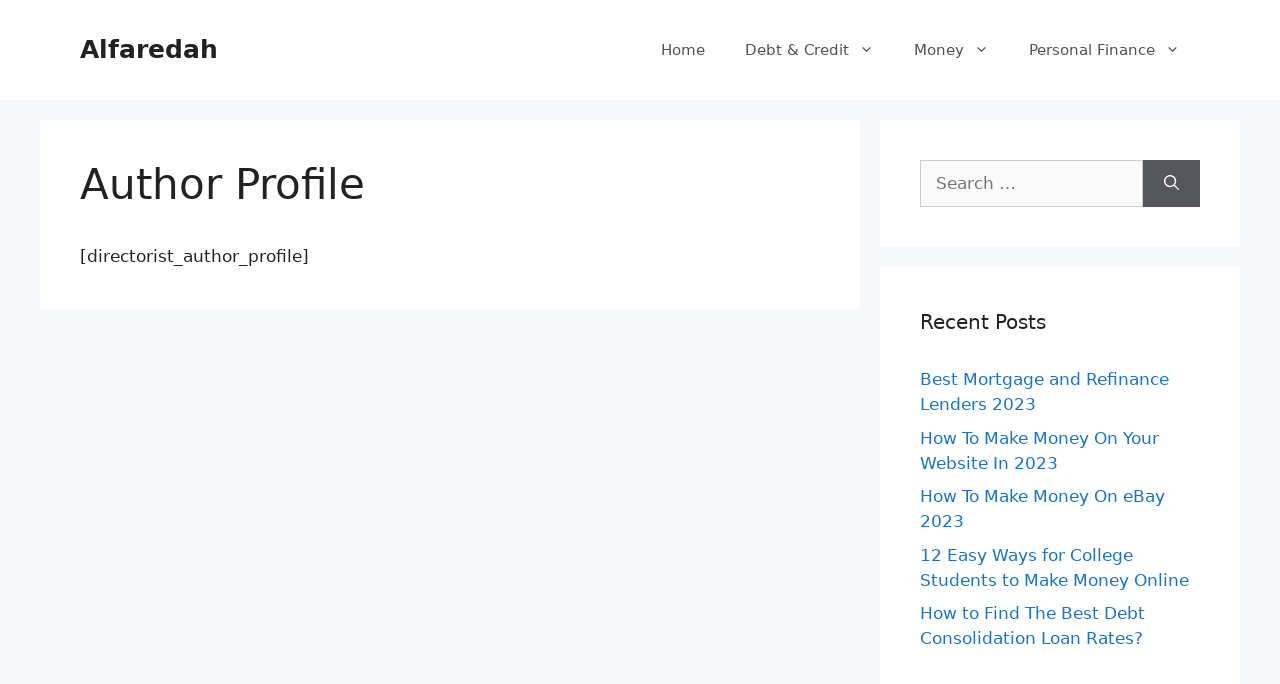

--- FILE ---
content_type: text/html; charset=utf-8
request_url: https://www.google.com/recaptcha/api2/aframe
body_size: 266
content:
<!DOCTYPE HTML><html><head><meta http-equiv="content-type" content="text/html; charset=UTF-8"></head><body><script nonce="5q9aCD0zaOmzClweLJtydg">/** Anti-fraud and anti-abuse applications only. See google.com/recaptcha */ try{var clients={'sodar':'https://pagead2.googlesyndication.com/pagead/sodar?'};window.addEventListener("message",function(a){try{if(a.source===window.parent){var b=JSON.parse(a.data);var c=clients[b['id']];if(c){var d=document.createElement('img');d.src=c+b['params']+'&rc='+(localStorage.getItem("rc::a")?sessionStorage.getItem("rc::b"):"");window.document.body.appendChild(d);sessionStorage.setItem("rc::e",parseInt(sessionStorage.getItem("rc::e")||0)+1);localStorage.setItem("rc::h",'1769222894100');}}}catch(b){}});window.parent.postMessage("_grecaptcha_ready", "*");}catch(b){}</script></body></html>

--- FILE ---
content_type: application/javascript; charset=utf-8
request_url: https://fundingchoicesmessages.google.com/f/AGSKWxVWXNa-PrpYNa7BlaumcbuymTbigzPjqSCv_aUYKcXYft4PtHIzfTgwTiMBG-kh5M0H-Nl9zdgubRfPzixamUhCpp8t0HsVqDEGOLYNnLKXx9Yal4kgBNjKHwHTqtwuWWcN9vFpLyB2ss4a9v5RYZ2vbMH5hruASStO450nNaljtuKooqxmHTVK_l-O/_/cgi-bin/ads_/framead./popundercode18._paidadvert_/ad11c.
body_size: -1289
content:
window['db6e0242-0475-43ee-aca2-25a5bd086b0d'] = true;